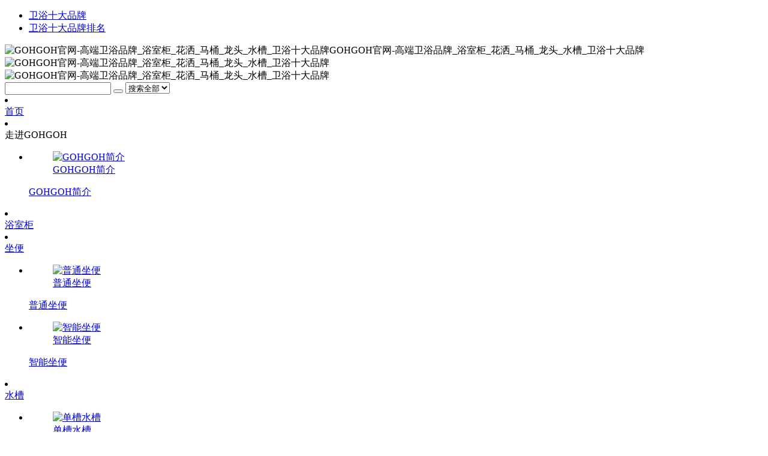

--- FILE ---
content_type: text/html; charset=UTF-8
request_url: http://www.gohgoh8.com/1947.html
body_size: 11215
content:
  <!DOCTYPE html PUBLIC "-//W3C//DTD XHTML 1.0 Strict//EN""http://www.w3.org/TR/xhtml1/DTD/xhtml1-strict.dtd">
<html xmlns="http://www.w3.org/1999/xhtml" lang="zh-CN" >
<head profile="http://gmpg.org/xfn/11">
<meta name="viewport" content="width=device-width, initial-scale=1" />	

<script>
var _hmt = _hmt || [];
(function() {
  var hm = document.createElement("script");
  hm.src = "https://hm.baidu.com/hm.js?0399ce28ea78f097a254a3312d5f9f85";
  var s = document.getElementsByTagName("script")[0]; 
  s.parentNode.insertBefore(hm, s);
})();
</script>

<meta http-equiv="Content-Type" content="text/html; charset=UTF-8" />
<meta name="keywords" content="GOHGOH卫浴，卫浴间设计" />
<meta name="description" content="　　家庭装修的设计中，由于卫浴间在家庭中的重要作用，因此，卫浴间的装修设计也是很重要的。卫浴间的装修最重要的就是舒适性以及安全性，但是卫浴间的设计也有着很多的问题需要多多注意。今天，GOHGOH卫浴小编就带" />
<title>  卫浴间设计的注意事项有哪些_GOHGOH官网-高端卫浴品牌_浴室柜_花洒_马桶_龙头_水槽_卫浴十大品牌</title>




<meta name='robots' content='max-image-preview:large' />
<link rel='dns-prefetch' href='//s.w.org' />
<link rel="alternate" type="application/rss+xml" title="GOHGOH官网-高端卫浴品牌_浴室柜_花洒_马桶_龙头_水槽_卫浴十大品牌 &raquo; 卫浴间设计的注意事项有哪些评论Feed" href="http://www.gohgoh8.com/1947.html/feed" />
<link rel='stylesheet' id='wp-block-library-css'  href='http://www.gohgoh8.com/wp-includes/css/dist/block-library/style.min.css' type='text/css' media='all' />
<style id='global-styles-inline-css' type='text/css'>
body{--wp--preset--color--black: #000000;--wp--preset--color--cyan-bluish-gray: #abb8c3;--wp--preset--color--white: #ffffff;--wp--preset--color--pale-pink: #f78da7;--wp--preset--color--vivid-red: #cf2e2e;--wp--preset--color--luminous-vivid-orange: #ff6900;--wp--preset--color--luminous-vivid-amber: #fcb900;--wp--preset--color--light-green-cyan: #7bdcb5;--wp--preset--color--vivid-green-cyan: #00d084;--wp--preset--color--pale-cyan-blue: #8ed1fc;--wp--preset--color--vivid-cyan-blue: #0693e3;--wp--preset--color--vivid-purple: #9b51e0;--wp--preset--gradient--vivid-cyan-blue-to-vivid-purple: linear-gradient(135deg,rgba(6,147,227,1) 0%,rgb(155,81,224) 100%);--wp--preset--gradient--light-green-cyan-to-vivid-green-cyan: linear-gradient(135deg,rgb(122,220,180) 0%,rgb(0,208,130) 100%);--wp--preset--gradient--luminous-vivid-amber-to-luminous-vivid-orange: linear-gradient(135deg,rgba(252,185,0,1) 0%,rgba(255,105,0,1) 100%);--wp--preset--gradient--luminous-vivid-orange-to-vivid-red: linear-gradient(135deg,rgba(255,105,0,1) 0%,rgb(207,46,46) 100%);--wp--preset--gradient--very-light-gray-to-cyan-bluish-gray: linear-gradient(135deg,rgb(238,238,238) 0%,rgb(169,184,195) 100%);--wp--preset--gradient--cool-to-warm-spectrum: linear-gradient(135deg,rgb(74,234,220) 0%,rgb(151,120,209) 20%,rgb(207,42,186) 40%,rgb(238,44,130) 60%,rgb(251,105,98) 80%,rgb(254,248,76) 100%);--wp--preset--gradient--blush-light-purple: linear-gradient(135deg,rgb(255,206,236) 0%,rgb(152,150,240) 100%);--wp--preset--gradient--blush-bordeaux: linear-gradient(135deg,rgb(254,205,165) 0%,rgb(254,45,45) 50%,rgb(107,0,62) 100%);--wp--preset--gradient--luminous-dusk: linear-gradient(135deg,rgb(255,203,112) 0%,rgb(199,81,192) 50%,rgb(65,88,208) 100%);--wp--preset--gradient--pale-ocean: linear-gradient(135deg,rgb(255,245,203) 0%,rgb(182,227,212) 50%,rgb(51,167,181) 100%);--wp--preset--gradient--electric-grass: linear-gradient(135deg,rgb(202,248,128) 0%,rgb(113,206,126) 100%);--wp--preset--gradient--midnight: linear-gradient(135deg,rgb(2,3,129) 0%,rgb(40,116,252) 100%);--wp--preset--duotone--dark-grayscale: url('#wp-duotone-dark-grayscale');--wp--preset--duotone--grayscale: url('#wp-duotone-grayscale');--wp--preset--duotone--purple-yellow: url('#wp-duotone-purple-yellow');--wp--preset--duotone--blue-red: url('#wp-duotone-blue-red');--wp--preset--duotone--midnight: url('#wp-duotone-midnight');--wp--preset--duotone--magenta-yellow: url('#wp-duotone-magenta-yellow');--wp--preset--duotone--purple-green: url('#wp-duotone-purple-green');--wp--preset--duotone--blue-orange: url('#wp-duotone-blue-orange');--wp--preset--font-size--small: 13px;--wp--preset--font-size--medium: 20px;--wp--preset--font-size--large: 36px;--wp--preset--font-size--x-large: 42px;}.has-black-color{color: var(--wp--preset--color--black) !important;}.has-cyan-bluish-gray-color{color: var(--wp--preset--color--cyan-bluish-gray) !important;}.has-white-color{color: var(--wp--preset--color--white) !important;}.has-pale-pink-color{color: var(--wp--preset--color--pale-pink) !important;}.has-vivid-red-color{color: var(--wp--preset--color--vivid-red) !important;}.has-luminous-vivid-orange-color{color: var(--wp--preset--color--luminous-vivid-orange) !important;}.has-luminous-vivid-amber-color{color: var(--wp--preset--color--luminous-vivid-amber) !important;}.has-light-green-cyan-color{color: var(--wp--preset--color--light-green-cyan) !important;}.has-vivid-green-cyan-color{color: var(--wp--preset--color--vivid-green-cyan) !important;}.has-pale-cyan-blue-color{color: var(--wp--preset--color--pale-cyan-blue) !important;}.has-vivid-cyan-blue-color{color: var(--wp--preset--color--vivid-cyan-blue) !important;}.has-vivid-purple-color{color: var(--wp--preset--color--vivid-purple) !important;}.has-black-background-color{background-color: var(--wp--preset--color--black) !important;}.has-cyan-bluish-gray-background-color{background-color: var(--wp--preset--color--cyan-bluish-gray) !important;}.has-white-background-color{background-color: var(--wp--preset--color--white) !important;}.has-pale-pink-background-color{background-color: var(--wp--preset--color--pale-pink) !important;}.has-vivid-red-background-color{background-color: var(--wp--preset--color--vivid-red) !important;}.has-luminous-vivid-orange-background-color{background-color: var(--wp--preset--color--luminous-vivid-orange) !important;}.has-luminous-vivid-amber-background-color{background-color: var(--wp--preset--color--luminous-vivid-amber) !important;}.has-light-green-cyan-background-color{background-color: var(--wp--preset--color--light-green-cyan) !important;}.has-vivid-green-cyan-background-color{background-color: var(--wp--preset--color--vivid-green-cyan) !important;}.has-pale-cyan-blue-background-color{background-color: var(--wp--preset--color--pale-cyan-blue) !important;}.has-vivid-cyan-blue-background-color{background-color: var(--wp--preset--color--vivid-cyan-blue) !important;}.has-vivid-purple-background-color{background-color: var(--wp--preset--color--vivid-purple) !important;}.has-black-border-color{border-color: var(--wp--preset--color--black) !important;}.has-cyan-bluish-gray-border-color{border-color: var(--wp--preset--color--cyan-bluish-gray) !important;}.has-white-border-color{border-color: var(--wp--preset--color--white) !important;}.has-pale-pink-border-color{border-color: var(--wp--preset--color--pale-pink) !important;}.has-vivid-red-border-color{border-color: var(--wp--preset--color--vivid-red) !important;}.has-luminous-vivid-orange-border-color{border-color: var(--wp--preset--color--luminous-vivid-orange) !important;}.has-luminous-vivid-amber-border-color{border-color: var(--wp--preset--color--luminous-vivid-amber) !important;}.has-light-green-cyan-border-color{border-color: var(--wp--preset--color--light-green-cyan) !important;}.has-vivid-green-cyan-border-color{border-color: var(--wp--preset--color--vivid-green-cyan) !important;}.has-pale-cyan-blue-border-color{border-color: var(--wp--preset--color--pale-cyan-blue) !important;}.has-vivid-cyan-blue-border-color{border-color: var(--wp--preset--color--vivid-cyan-blue) !important;}.has-vivid-purple-border-color{border-color: var(--wp--preset--color--vivid-purple) !important;}.has-vivid-cyan-blue-to-vivid-purple-gradient-background{background: var(--wp--preset--gradient--vivid-cyan-blue-to-vivid-purple) !important;}.has-light-green-cyan-to-vivid-green-cyan-gradient-background{background: var(--wp--preset--gradient--light-green-cyan-to-vivid-green-cyan) !important;}.has-luminous-vivid-amber-to-luminous-vivid-orange-gradient-background{background: var(--wp--preset--gradient--luminous-vivid-amber-to-luminous-vivid-orange) !important;}.has-luminous-vivid-orange-to-vivid-red-gradient-background{background: var(--wp--preset--gradient--luminous-vivid-orange-to-vivid-red) !important;}.has-very-light-gray-to-cyan-bluish-gray-gradient-background{background: var(--wp--preset--gradient--very-light-gray-to-cyan-bluish-gray) !important;}.has-cool-to-warm-spectrum-gradient-background{background: var(--wp--preset--gradient--cool-to-warm-spectrum) !important;}.has-blush-light-purple-gradient-background{background: var(--wp--preset--gradient--blush-light-purple) !important;}.has-blush-bordeaux-gradient-background{background: var(--wp--preset--gradient--blush-bordeaux) !important;}.has-luminous-dusk-gradient-background{background: var(--wp--preset--gradient--luminous-dusk) !important;}.has-pale-ocean-gradient-background{background: var(--wp--preset--gradient--pale-ocean) !important;}.has-electric-grass-gradient-background{background: var(--wp--preset--gradient--electric-grass) !important;}.has-midnight-gradient-background{background: var(--wp--preset--gradient--midnight) !important;}.has-small-font-size{font-size: var(--wp--preset--font-size--small) !important;}.has-medium-font-size{font-size: var(--wp--preset--font-size--medium) !important;}.has-large-font-size{font-size: var(--wp--preset--font-size--large) !important;}.has-x-large-font-size{font-size: var(--wp--preset--font-size--x-large) !important;}
</style>
<link rel='stylesheet' id='swiper-css'  href='http://www.gohgoh8.com/wp-content/themes/cloudpavilion-conpay/css/swiper.min.css' type='text/css' media='all' />
<link rel='stylesheet' id='stylesheet-css'  href='http://www.gohgoh8.com/wp-content/themes/cloudpavilion-conpay/style.css' type='text/css' media='all' />
<link rel='stylesheet' id='modles-css'  href='http://www.gohgoh8.com/wp-content/themes/cloudpavilion-conpay/css/modles.css' type='text/css' media='all' />
<script type='text/javascript' src='http://www.gohgoh8.com/wp-content/themes/cloudpavilion-conpay/js/jquery-2.1.1.min.js' id='jquery-js'></script>
<script type='text/javascript' src='http://www.gohgoh8.com/wp-content/themes/cloudpavilion-conpay/js/swiper3.min.js' id='swiper2-js'></script>
<link rel="https://api.w.org/" href="http://www.gohgoh8.com/wp-json/" /><link rel="alternate" type="application/json" href="http://www.gohgoh8.com/wp-json/wp/v2/posts/1947" /><link rel='shortlink' href='http://www.gohgoh8.com/?p=1947' />
<style id="extraordinaryvision_customize_css" type="text/css">@media screen and (min-width:500px) and (max-width:200000px){}@media screen and (min-width:1025px) and (max-width:200000px){}@media screen and (min-width:1px) and (max-width:1024px){} </style><link rel="icon" href="http://www.gohgoh8.com/wp-content/uploads/2020/01/4.png" sizes="32x32" />
<link rel="icon" href="http://www.gohgoh8.com/wp-content/uploads/2020/01/4.png" sizes="192x192" />
<link rel="apple-touch-icon" href="http://www.gohgoh8.com/wp-content/uploads/2020/01/4.png" />
<meta name="msapplication-TileImage" content="http://www.gohgoh8.com/wp-content/uploads/2020/01/4.png" />


<!--[if lt IE 9]>
    <link id="stylesheet-css" rel="stylesheet" href="http://www.gohgoh8.com/wp-content/themes/cloudpavilion-conpay/css/ie_hack.css" type="text/css" media="all">
    
    <script> 
   (function() {
     if (! 
     /*@cc_on!@*/
     0) return;
     var e = "abbr, article, aside, audio, canvas, datalist, details, dialog, eventsource, figure, footer, header, hgroup, mark, menu, meter, nav, output, progress, section, time, video".split(', ');
     var i= e.length;
     while (i--){
         document.createElement(e[i])
     } 
})() 
</script>
<![endif]-->




</head>


<body class="post-template-default single single-post postid-1947 single-format-standard" >
 
   <header class="header">
            
           <a  class="top_ad_images" style="background:top center url(http://www.gohgoh8.com/wp-content/uploads/2019/07/1-14.jpg);"></a>  
        
    <div class="header_top">
    
       <div class="top_in box_in  ">
               <ul id="top_left_nav">  
                        <li id="menu-item-1057"  class="menu-item menu-item-type-custom menu-item-object-custom noft"><a  href="http://www.gohgoh8.com/gohgohjianjie"class="imgclass"><div class="nave_spaen"><div>卫浴十大品牌</div></div></a><i class="fa"></i></li>
<li id="menu-item-1058"  class="menu-item menu-item-type-custom menu-item-object-custom noft"><a  href="http://www.gohgoh8.com/category/xinwen"class="imgclass"><div class="nave_spaen"><div>卫浴十大品牌排名</div></div></a><i class="fa"></i></li>
    
                </ul>  
                
                
              
       
       
                </div>
    
    </div>     
         
         
      <div class="header_in box_in  ">
      <div class="logo"><img class="pclogo" src="http://www.gohgoh8.com/wp-content/uploads/2020/03/1-13.jpg" alt="GOHGOH官网-高端卫浴品牌_浴室柜_花洒_马桶_龙头_水槽_卫浴十大品牌"/>GOHGOH官网-高端卫浴品牌_浴室柜_花洒_马桶_龙头_水槽_卫浴十大品牌<img class="movelogo" src="http://www.gohgoh8.com/wp-content/uploads/2020/01/3.png" alt="GOHGOH官网-高端卫浴品牌_浴室柜_花洒_马桶_龙头_水槽_卫浴十大品牌"/></div> <a class="logo_ad_images" > <img  src="http://www.gohgoh8.com/wp-content/uploads/2019/07/2-9.jpg" alt="GOHGOH官网-高端卫浴品牌_浴室柜_花洒_马桶_龙头_水槽_卫浴十大品牌" /></a>      
                     
        <div class="header_search">
        <form action="http://www.gohgoh8.com" id="searchform" method="get">
        
        <input type="text" id="s" name="s" value="" />
         <button id="searchsubmit"  ><i></i></button>
            <select name="post_type" id="post_type">
            <option value="0">搜索全部</option>
             <option value="product">搜索商品</option>
              <option value="post">搜索文章</option>
            
            
            </select>
           
        
         </form>
        
        
        </div>                                    
         <span class=" header_nav_move_btn"></span>         
       <div class="wp_clear"></div>
       </div>
      
      
       <div class="header_nav_p  ">
       
        <nav class="header_pic_nav">
<li id="menu-item-31"  class="menu-item menu-item-type-custom menu-item-object-custom menu-item-home noft"><a  href="http://www.gohgoh8.com"class="imgclass"><div class="nave_spaen"><div>首页</div></div></a><i class="fa"></i></li>
<li id="menu-item-32"  class="menu-item menu-item-type-custom menu-item-object-custom menu-item-has-children noft"><a class="imgclass"><div class="nave_spaen"><div>走进GOHGOH</div></div></a><i class="fa"></i>
<ul class="sub-menu">
	<li id="menu-item-115"  class="menu-item menu-item-type-custom menu-item-object-custom noft"><a  href="http://www.gohgoh8.com/gohgohjianjie"class="imgclass"><figure><img  src="http://www.gohgoh8.com/wp-content/uploads/2019/08/1.png"alt="GOHGOH简介"/><figcaption>GOHGOH简介</figcaption></figure><div class="nave_spaen"><div>GOHGOH简介</div></div></a><i class="fa"></i></li>
</ul>
</li>
<li id="menu-item-33"  class="menu-item menu-item-type-custom menu-item-object-custom noft"><a  href="http://www.gohgoh8.com/category/gongsichanpin/yushigui"class="imgclass"><div class="nave_spaen"><div>浴室柜</div></div></a><i class="fa"></i></li>
<li id="menu-item-34"  class="menu-item menu-item-type-custom menu-item-object-custom menu-item-has-children noft"><a  href="http://www.gohgoh8.com/category/gongsichanpin/zuobian"class="imgclass"><div class="nave_spaen"><div>坐便</div></div></a><i class="fa"></i>
<ul class="sub-menu">
	<li id="menu-item-1028"  class="menu-item menu-item-type-custom menu-item-object-custom noft"><a  href="http://www.gohgoh8.com/category/gongsichanpin/zuobian/putongzuobian"class="imgclass"><figure><img  src="http://www.gohgoh8.com/wp-content/uploads/2019/08/1-1.png"alt="普通坐便"/><figcaption>普通坐便</figcaption></figure><div class="nave_spaen"><div>普通坐便</div></div></a><i class="fa"></i></li>
	<li id="menu-item-1029"  class="menu-item menu-item-type-custom menu-item-object-custom noft"><a  href="http://www.gohgoh8.com/category/gongsichanpin/zuobian/zhinengzuobian"class="imgclass"><figure><img  src="http://www.gohgoh8.com/wp-content/uploads/2019/08/2-1.png"alt="智能坐便"/><figcaption>智能坐便</figcaption></figure><div class="nave_spaen"><div>智能坐便</div></div></a><i class="fa"></i></li>
</ul>
</li>
<li id="menu-item-35"  class="menu-item menu-item-type-custom menu-item-object-custom menu-item-has-children noft"><a  href="http://www.gohgoh8.com/category/shuicao/"class="imgclass"><div class="nave_spaen"><div>水槽</div></div></a><i class="fa"></i>
<ul class="sub-menu">
	<li id="menu-item-1039"  class="menu-item menu-item-type-custom menu-item-object-custom noft"><a  href="http://www.gohgoh8.com/category/gongsichanpin/shuicao/dancaoshuicao"class="imgclass"><figure><img  src="http://www.gohgoh8.com/wp-content/uploads/2019/08/5.png"alt="单槽水槽"/><figcaption>单槽水槽</figcaption></figure><div class="nave_spaen"><div>单槽水槽</div></div></a><i class="fa"></i></li>
	<li id="menu-item-1040"  class="menu-item menu-item-type-custom menu-item-object-custom noft"><a  href="http://www.gohgoh8.com/category/gongsichanpin/shuicao/shuangcaoshuicao"class="imgclass"><figure><img  src="http://www.gohgoh8.com/wp-content/uploads/2019/08/6.png"alt="双槽水槽"/><figcaption>双槽水槽</figcaption></figure><div class="nave_spaen"><div>双槽水槽</div></div></a><i class="fa"></i></li>
</ul>
</li>
<li id="menu-item-123"  class="menu-item menu-item-type-custom menu-item-object-custom noft"><a  href="http://www.gohgoh8.com/category/gongsichanpin/huasa"class="imgclass"><div class="nave_spaen"><div>花洒</div></div></a><i class="fa"></i></li>
<li id="menu-item-114"  class="menu-item menu-item-type-custom menu-item-object-custom noft"><a  href="http://www.gohgoh8.com/category/longtou/"class="imgclass"><div class="nave_spaen"><div>龙头</div></div></a><i class="fa"></i></li>
<li id="menu-item-36"  class="menu-item menu-item-type-custom menu-item-object-custom menu-item-has-children noft"><a  href="http://www.gohgoh8.com/category/xinwen/"class="imgclass"><div class="nave_spaen"><div>新闻中心</div></div></a><i class="fa"></i>
<ul class="sub-menu">
	<li id="menu-item-125"  class="menu-item menu-item-type-custom menu-item-object-custom noft"><a  href="http://www.gohgoh8.com/category/xinwen/qiyedongtai/"class="imgclass"><figure><img  src="http://www.gohgoh8.com/wp-content/uploads/2019/08/3.png"alt="企业动态"/><figcaption>企业动态</figcaption></figure><div class="nave_spaen"><div>企业动态</div></div></a><i class="fa"></i></li>
	<li id="menu-item-126"  class="menu-item menu-item-type-custom menu-item-object-custom noft"><a  href="http://www.gohgoh8.com/category/xinwen/hangyexinwen/"class="imgclass"><figure><img  src="http://www.gohgoh8.com/wp-content/uploads/2019/08/2.png"alt="行业新闻"/><figcaption>行业新闻</figcaption></figure><div class="nave_spaen"><div>行业新闻</div></div></a><i class="fa"></i></li>
	<li id="menu-item-127"  class="menu-item menu-item-type-custom menu-item-object-custom noft"><a  href="http://www.gohgoh8.com/category/xinwen/weiyuzhishi/"class="imgclass"><figure><img  src="http://www.gohgoh8.com/wp-content/uploads/2019/08/4.png"alt="卫浴知识"/><figcaption>卫浴知识</figcaption></figure><div class="nave_spaen"><div>卫浴知识</div></div></a><i class="fa"></i></li>
</ul>
</li>
<li id="menu-item-37"  class="menu-item menu-item-type-custom menu-item-object-custom noft"><a  href="http://www.gohgoh8.com/lianxiwomen/"class="imgclass"><div class="nave_spaen"><div>联系我们</div></div></a><i class="fa"></i></li>
<div class="header_height"></div>
</nav>
          
          
            
       
       </div>
      
      
      <div id="waper_drog_nav"> 
            <div class="waper_drog_nav_in box_in">
             <div class='gobanks'><i class=""></i></div>
               <ul id="waper_drog_nav_ul">
                        
                        <div class="menu"><ul>
<li id="menu-item-1044"  class=" noft"><a class="imgclass"><div class="nave_spaen"><div>公司简介_GOUGOU卫浴</div></div></a><i class="fa"></i></li>
<li id="menu-item-170"  class=" noft"><a class="imgclass"><div class="nave_spaen"><div>品牌优势_GOHGOH卫浴</div></div></a><i class="fa"></i></li>
<li id="menu-item-168"  class=" noft"><a class="imgclass"><div class="nave_spaen"><div>品牌定位_GOHGOH卫浴</div></div></a><i class="fa"></i></li>
<li id="menu-item-162"  class=" noft"><a class="imgclass"><div class="nave_spaen"><div>品牌授权_GOHGOH卫浴</div></div></a><i class="fa"></i></li>
<li id="menu-item-164"  class=" noft"><a class="imgclass"><div class="nave_spaen"><div>品牌特色_GOHGOH卫浴</div></div></a><i class="fa"></i></li>
<li id="menu-item-166"  class=" noft"><a class="imgclass"><div class="nave_spaen"><div>品牌种类_GOHGOH卫浴</div></div></a><i class="fa"></i></li>
<li id="menu-item-116"  class=" noft"><a class="imgclass"><div class="nave_spaen"><div>联系我们</div></div></a><i class="fa"></i></li>
</ul></div>
                         <li class="gapodu"></li>
                          
                </ul>  
               
                  <div class='gobank'><i class=""></i></div>
                   <div class="wp_clear"></div>          
             </div>           
      </div>
      
   
    <div class="header_background"></div>
   </header>
   

<div id="page_muen_nav" >
<div class="page_muen_nav_in">

 <a itemprop="breadcrumb" href="http://www.gohgoh8.com">首页</a> / <a itemprop="breadcrumb" href="http://www.gohgoh8.com/category/xinwen">新闻中心</a> / <a itemprop="breadcrumb" href="http://www.gohgoh8.com/category/xinwen/weiyuzhishi">卫浴知识</a> / <span class="current">卫浴间设计的注意事项有哪些</span></div>  
</div>

<div id="blank">
<a class="blank blank_url" href="http://www.gohgoh8.com" ><i></i>返回</a>

</div>
 
<div class="content_page">
<aside class="left_mian" id="per27"> <div class="nav modle_box  0" >    

<div class="modle_box_title">
<div  class="mantitle">新闻中心</div>


</div>
<ul class="index_nav_ul">
<li id="menu-item-129"  class="menu-item menu-item-type-custom menu-item-object-custom noft"><a  href="http://www.gohgoh8.com/category/xinwen/qiyedongtai/"class="imgclass"><figure><img  src="http://www.gohgoh8.com/wp-content/uploads/2019/08/3.png"alt="企业动态"/><figcaption>企业动态</figcaption></figure><div class="nave_spaen"><div>企业动态</div></div></a><i class="fa"></i></li>
<li id="menu-item-130"  class="menu-item menu-item-type-custom menu-item-object-custom noft"><a  href="http://www.gohgoh8.com/category/xinwen/hangyexinwen/"class="imgclass"><figure><img  src="http://www.gohgoh8.com/wp-content/uploads/2019/08/2.png"alt="行业新闻"/><figcaption>行业新闻</figcaption></figure><div class="nave_spaen"><div>行业新闻</div></div></a><i class="fa"></i></li>
<li id="menu-item-131"  class="menu-item menu-item-type-custom menu-item-object-custom noft"><a  href="http://www.gohgoh8.com/category/xinwen/weiyuzhishi/"class="imgclass"><figure><img  src="http://www.gohgoh8.com/wp-content/uploads/2019/08/4.png"alt="卫浴知识"/><figcaption>卫浴知识</figcaption></figure><div class="nave_spaen"><div>卫浴知识</div></div></a><i class="fa"></i></li>
</ul>

</div>

        

<section id="case_h_loops" class="0 0 modle_box"style="background:#fff ;">  
 
 <div class="box_in magin_in">


<div class="modle_box_title">
<div  class="mantitle"></div><p></p>

<a class="more_link" href=""></a>
</div>

         
               <ul class="case_h_loop " >
 
                              
                              <li>
                          <article>   
                    <div class=" case_pic"> 
						<a href="http://www.gohgoh8.com/1819.html"target="_blank"   >
						 <figure>
						<img width="300" height="300" src="http://www.gohgoh8.com/wp-content/uploads/2020/03/1-23-300x300.jpg" class="attachment-medium size-medium wp-post-image" alt="GOHGOH 防臭防溅静音 易洁釉马桶 8876" loading="lazy" title="GOHGOH 防臭防溅静音 易洁釉马桶 8876" srcset="http://www.gohgoh8.com/wp-content/uploads/2020/03/1-23-300x300.jpg 300w, http://www.gohgoh8.com/wp-content/uploads/2020/03/1-23-150x150.jpg 150w, http://www.gohgoh8.com/wp-content/uploads/2020/03/1-23-768x768.jpg 768w, http://www.gohgoh8.com/wp-content/uploads/2020/03/1-23.jpg 800w" sizes="(max-width: 300px) 100vw, 300px" />                       
                                                  <figcaption>GOHGOH 防臭防溅静音 易洁釉马桶 8876</figcaption>
                         </figure>
                        </a>
														
                            </div>
                                                 <div class="case_text post_text">
                       <div  class="posts_title">                        <a href="http://www.gohgoh8.com/1819.html"target="_blank">GOHGOH 防臭防溅静音 易洁釉马桶 8876</a>
                         </div>                                                                <p>GOHGOH 防臭防溅超静音 ECT易洁釉马桶 </p>                       
                  </div>
                </article>    
                </li>
          
                              <li>
                          <article>   
                    <div class=" case_pic"> 
						<a href="http://www.gohgoh8.com/1800.html"target="_blank"   >
						 <figure>
						<img width="300" height="300" src="http://www.gohgoh8.com/wp-content/uploads/2020/03/1-20-300x300.jpg" class="attachment-medium size-medium wp-post-image" alt="GOHGOH 防臭防溅静音 易洁釉马桶 2919" loading="lazy" title="GOHGOH 防臭防溅静音 易洁釉马桶 2919" srcset="http://www.gohgoh8.com/wp-content/uploads/2020/03/1-20-300x300.jpg 300w, http://www.gohgoh8.com/wp-content/uploads/2020/03/1-20-150x150.jpg 150w, http://www.gohgoh8.com/wp-content/uploads/2020/03/1-20-768x768.jpg 768w, http://www.gohgoh8.com/wp-content/uploads/2020/03/1-20.jpg 800w" sizes="(max-width: 300px) 100vw, 300px" />                       
                                                  <figcaption>GOHGOH 防臭防溅静音 易洁釉马桶 2919</figcaption>
                         </figure>
                        </a>
														
                            </div>
                                                 <div class="case_text post_text">
                       <div  class="posts_title">                        <a href="http://www.gohgoh8.com/1800.html"target="_blank">GOHGOH 防臭防溅静音 易洁釉马桶 2919</a>
                         </div>                                                                <p>GOHGOH 防臭防溅超静音 ECT易洁釉马桶 </p>                       
                  </div>
                </article>    
                </li>
          
                              <li>
                          <article>   
                    <div class=" case_pic"> 
						<a href="http://www.gohgoh8.com/1781.html"target="_blank"   >
						 <figure>
						<img width="300" height="300" src="http://www.gohgoh8.com/wp-content/uploads/2020/03/1-18-300x300.jpg" class="attachment-medium size-medium wp-post-image" alt="GOHGOH 防臭防溅静音 易洁釉马桶 2902" loading="lazy" title="GOHGOH 防臭防溅静音 易洁釉马桶 2902" srcset="http://www.gohgoh8.com/wp-content/uploads/2020/03/1-18-300x300.jpg 300w, http://www.gohgoh8.com/wp-content/uploads/2020/03/1-18-150x150.jpg 150w, http://www.gohgoh8.com/wp-content/uploads/2020/03/1-18-768x768.jpg 768w, http://www.gohgoh8.com/wp-content/uploads/2020/03/1-18.jpg 800w" sizes="(max-width: 300px) 100vw, 300px" />                       
                                                  <figcaption>GOHGOH 防臭防溅静音 易洁釉马桶 2902</figcaption>
                         </figure>
                        </a>
														
                            </div>
                                                 <div class="case_text post_text">
                       <div  class="posts_title">                        <a href="http://www.gohgoh8.com/1781.html"target="_blank">GOHGOH 防臭防溅静音 易洁釉马桶 2902</a>
                         </div>                                                                <p>GOHGOH 防臭防溅超静音 ECT易洁釉马桶</p>                       
                  </div>
                </article>    
                </li>
          
                              <li>
                          <article>   
                    <div class=" case_pic"> 
						<a href="http://www.gohgoh8.com/1762.html"target="_blank"   >
						 <figure>
						<img width="300" height="300" src="http://www.gohgoh8.com/wp-content/uploads/2020/03/1-16-300x300.jpg" class="attachment-medium size-medium wp-post-image" alt="GOHGOH 防臭防溅静音 易洁釉马桶 2801" loading="lazy" title="GOHGOH 防臭防溅静音 易洁釉马桶 2801" srcset="http://www.gohgoh8.com/wp-content/uploads/2020/03/1-16-300x300.jpg 300w, http://www.gohgoh8.com/wp-content/uploads/2020/03/1-16-150x150.jpg 150w, http://www.gohgoh8.com/wp-content/uploads/2020/03/1-16-768x768.jpg 768w, http://www.gohgoh8.com/wp-content/uploads/2020/03/1-16.jpg 800w" sizes="(max-width: 300px) 100vw, 300px" />                       
                                                  <figcaption>GOHGOH 防臭防溅静音 易洁釉马桶 2801</figcaption>
                         </figure>
                        </a>
														
                            </div>
                                                 <div class="case_text post_text">
                       <div  class="posts_title">                        <a href="http://www.gohgoh8.com/1762.html"target="_blank">GOHGOH 防臭防溅静音 易洁釉马桶 2801</a>
                         </div>                                                                <p>GOHGOH 防臭防溅超静音 ECT易洁釉马桶</p>                       
                  </div>
                </article>    
                </li>
                      
                      
                      
                      
                      <div class="wp_clear"> </div>
                     
                    </ul>
                  
                   
            </div>    
         
</section>

 
        </aside>


<div class="right_mian ">


  




  <div class="enter"> 
  <article>
  <header>
  <div class="title_page"><h1>卫浴间设计的注意事项有哪些</h1><div class="des_page">


                     <p class="infot"><time>发布时间:2020/12/09</time>
            <em>浏览次数:2853  </em>
            <em> 分类:<a href="http://www.gohgoh8.com/category/xinwen/weiyuzhishi">卫浴知识</a> 分类:<a href="http://www.gohgoh8.com/category/xinwen">新闻中心</a> </em>
            </p>
          
          
        
</div></div>
</header>
<div class="single_contents">
<section class="single_content_box">
  <p><span style="font-size: 12pt;">　　家庭装修的设计中，由于<a href="http://www.gohgoh8.com/">卫浴间</a>在家庭中的重要作用，因此，卫浴间的装修设计也是很重要的。卫浴间的装修最重要的就是舒适性以及安全性，但是卫浴间的设计也有着很多的问题需要多多注意。今天，<span style="color: #0000ff;">GOHGOH卫浴</span>小编就带领大家一起来了解一下：<strong>卫浴间设计</strong>的注意事项有哪些吧。</span></p>
<p style="text-align: center;"><span style="font-size: 12pt;"><img class="size-full wp-image-1949 aligncenter" src="http://www.gohgoh8.com/wp-content/uploads/2020/04/11-5.jpg" alt="GOHGOH卫浴，卫浴间设计" width="800" height="496" srcset="http://www.gohgoh8.com/wp-content/uploads/2020/04/11-5.jpg 800w, http://www.gohgoh8.com/wp-content/uploads/2020/04/11-5-300x186.jpg 300w, http://www.gohgoh8.com/wp-content/uploads/2020/04/11-5-768x476.jpg 768w" sizes="(max-width: 800px) 100vw, 800px" /></span></p>
<p><span style="font-size: 12pt;">　　<strong>卫浴间设计应注意哪些：</strong></span></p>
<p><span style="font-size: 12pt;">　　1、根据自己的家庭卫浴间的大小来设计卫浴间需要摆设的物品，例如：淋浴房、坐便的大小，面盆的形式以及洗衣机等物件的体积等等，设计的时候也需要合理的规划好这些物件的固定位置，确定剩余的空间。</span></p>
<p><span style="font-size: 12pt;">　　2、除了以上物件的排放需要注意设计分布以外，建议业主要根据自己生活中的熊习惯与卫浴间的面积、形状等将，热水器、拖把池、洗衣池、墙面五金以及小置物件等预留出合理的空间。</span></p>
<p><span style="font-size: 12pt;">　　<strong>卫浴间设计有哪些常见的错误</strong></span></p>
<p><span style="font-size: 12pt;">　　1、空间分割不合理;做干湿分离的卫浴间最好用也最方便清洁打理，在实际的装修中，有一些明明可以进行合理分割的卫浴间却为了追求空间感而放弃合理分割，或者业主想当然的进行了划分，忽略了分割的合理性的问题。</span></p>
<p><span style="font-size: 12pt;">　　2、破坏空气畅通性;很多明厨明卫的设计如果合理不仅能够提高业主们使用的舒适度，还能够让使用者心情舒缓，对使用者的身体健康有很大的好处，但是也有很多的家庭的卫浴间空间设计的不合理，造成了空气流通不畅，破坏了空气原有的流通性，会给人一种压抑感，久而久之会对住户的健康有所影响。</span></p>
<p><span style="font-size: 12pt;">　　3、水电位置过近;有很多的家庭在装修的时候都会进行水电改造，虽然改造的水电分布合理，施工的质量很高，但却忽视了水电出口应该要保持一定的距离，如果水电出口距离太近就会因为水流与电路面板或者电器设备距离太近，很容易在使用时水电接触，给人留下了安全隐患。</span></p>
<p><span style="font-size: 12pt;">　　以上就是<span style="color: #0000ff;">GOHGOH 卫浴</span>小编为大家介绍的设计卫浴间的注意事项，希望更多的人能了解到这些注意事项以及常见的错误，在装修时多多注意避免这些事项的发生，给自己和家人以个安全的、舒适的卫浴体验。如果您想要了解更多的卫浴知识问题，可以继续关注我们的后续文章。</span></p>

  
  <div class="single_tag">标签:<a target="_blank" id="tagss" href="http://www.gohgoh8.com/tag/gohgoh%e5%8d%ab%e6%b5%b4">GOHGOH卫浴</a></div>
    </section>
  <section>
<div class="next_post">
 <p>上一篇: <a href="http://www.gohgoh8.com/2517.html" rel="prev">卫浴间马桶如何保养-GOHGOH卫浴品牌</a> </p>  
 <p>下一篇: <a href="http://www.gohgoh8.com/1959.html" rel="next">水龙头怎么选购？</a></p> 
</div>
</section>
</div>
 
   </article>

<div id="vedio_like">
<section>
<div class="relevat_div">
<b class="relevat_title">相关推荐</b>

<ul class="text_relvat">
    	                 <li>
                     <a title="淋浴房是封起来好还是开放式好" target="_blank" href="http://www.gohgoh8.com/2504.html">淋浴房是封起来好还是开放式好</a>
                 
               </li>
           
	    	                 <li>
                     <a title="这些问题决定卫浴间装修的质量" target="_blank" href="http://www.gohgoh8.com/2047.html">这些问题决定卫浴间装修的质量</a>
                 
               </li>
           
	    	                 <li>
                     <a title="怎么选购卫浴间浴室柜的龙头" target="_blank" href="http://www.gohgoh8.com/2146.html">怎么选购卫浴间浴室柜的龙头</a>
                 
               </li>
           
	    	                 <li>
                     <a title="卫浴花洒用什么材质的更好些" target="_blank" href="http://www.gohgoh8.com/2105.html">卫浴花洒用什么材质的更好些</a>
                 
               </li>
           
	    	                 <li>
                     <a title="智能卫浴将成为未来卫浴市场的主流" target="_blank" href="http://www.gohgoh8.com/2123.html">智能卫浴将成为未来卫浴市场的主流</a>
                 
               </li>
           
	    	                 <li>
                     <a title="有什么高端卫浴品牌推荐" target="_blank" href="http://www.gohgoh8.com/2709.html">有什么高端卫浴品牌推荐</a>
                 
               </li>
           
	    	                 <li>
                     <a title="如何选购陶瓷卫浴" target="_blank" href="http://www.gohgoh8.com/2019.html">如何选购陶瓷卫浴</a>
                 
               </li>
           
	    	                 <li>
                     <a title="卫浴的五金该怎么选择？" target="_blank" href="http://www.gohgoh8.com/2232.html">卫浴的五金该怎么选择？</a>
                 
               </li>
           
	</ul>
</div>
</section>
</div>








 
  
 </div>

 




 <div id="respond">
<section>
 	
	<div class="ajax_comment_from" id="comments">
    <div class="ajax_title"><p> </p> 
      
        
        </div>
    <a style="display:none" id="url_ajax" href="http://www.gohgoh8.com/1947.html"></a>
    <div id="commentform_out">
    
    <form action="" method="post" id="commentform" >
      <div class="caser_reply">点击取消回复</div>
      
    
        <div class="ajax_commont">
                <div class="smiley_kuang">
                <span> <a class="smiley_close_btn"></a></span>
                <div class="smiley_kuang_in"><script type="text/javascript">
/* <![CDATA[ */
    function grin(tag) {
      var myField;
      tag = ' ' + tag + ' ';
        if (document.getElementById('comment_ajax') && document.getElementById('comment_ajax').type == 'textarea') {
        myField = document.getElementById('comment_ajax');
      } else {
        return false;
      }
      if (document.selection) {
        myField.focus();
        sel = document.selection.createRange();
        sel.text = tag;
        myField.focus();
      }
      else if (myField.selectionStart || myField.selectionStart == '0') {
        var startPos = myField.selectionStart;
        var endPos = myField.selectionEnd;
        var cursorPos = startPos;
        myField.value = myField.value.substring(0, startPos)
                + tag
                + myField.value.substring(endPos, myField.value.length);
        cursorPos += tag.length;
        myField.focus();
        myField.selectionStart = cursorPos;
        myField.selectionEnd = cursorPos;
      }      else {
        myField.value += tag;
        myField.focus();
      }
    }
/* ]]> */
</script>
<a href="javascript:grin(':?:')"      ><img src="http://www.gohgoh8.com/wp-content/themes/cloudpavilion-conpay/smilies/icon_question.gif"  alt="" /></a>
<a href="javascript:grin(':razz:')"   ><img src="http://www.gohgoh8.com/wp-content/themes/cloudpavilion-conpay/smilies/icon_razz.gif"      alt="" /></a>
<a href="javascript:grin(':sad:')"    ><img src="http://www.gohgoh8.com/wp-content/themes/cloudpavilion-conpay/smilies/icon_sad.gif"       alt="" /></a>
<a href="javascript:grin(':evil:')"   ><img src="http://www.gohgoh8.com/wp-content/themes/cloudpavilion-conpay/smilies/icon_evil.gif"      alt="" /></a>
<a href="javascript:grin(':!:')"      ><img src="http://www.gohgoh8.com/wp-content/themes/cloudpavilion-conpay/smilies/icon_exclaim.gif"   alt="" /></a>
<a href="javascript:grin(':smile:')"  ><img src="http://www.gohgoh8.com/wp-content/themes/cloudpavilion-conpay/smilies/icon_smile.gif"     alt="" /></a>
<a href="javascript:grin(':oops:')"   ><img src="http://www.gohgoh8.com/wp-content/themes/cloudpavilion-conpay/smilies/icon_redface.gif"   alt="" /></a>
<a href="javascript:grin(':grin:')"   ><img src="http://www.gohgoh8.com/wp-content/themes/cloudpavilion-conpay/smilies/icon_biggrin.gif"   alt="" /></a>
<a href="javascript:grin(':eek:')"    ><img src="http://www.gohgoh8.com/wp-content/themes/cloudpavilion-conpay/smilies/icon_surprised.gif" alt="" /></a>
<a href="javascript:grin(':shock:')"  ><img src="http://www.gohgoh8.com/wp-content/themes/cloudpavilion-conpay/smilies/icon_eek.gif"       alt="" /></a>
<a href="javascript:grin(':???:')"    ><img src="http://www.gohgoh8.com/wp-content/themes/cloudpavilion-conpay/smilies/icon_confused.gif"  alt="" /></a>
<a href="javascript:grin(':cool:')"   ><img src="http://www.gohgoh8.com/wp-content/themes/cloudpavilion-conpay/smilies/icon_cool.gif"      alt="" /></a>
<a href="javascript:grin(':lol:')"    ><img src="http://www.gohgoh8.com/wp-content/themes/cloudpavilion-conpay/smilies/icon_lol.gif"       alt="" /></a>
<a href="javascript:grin(':mad:')"    ><img src="http://www.gohgoh8.com/wp-content/themes/cloudpavilion-conpay/smilies/icon_mad.gif"       alt="" /></a>
<a href="javascript:grin(':twisted:')"><img src="http://www.gohgoh8.com/wp-content/themes/cloudpavilion-conpay/smilies/icon_twisted.gif"   alt="" /></a>

<br /></div>
                </div>
           <div class="tutle">
           <a class="avatar_comment"> <img alt='' src='http://1.gravatar.com/avatar/?s=60&#038;d=mm&#038;r=g' srcset='http://2.gravatar.com/avatar/?s=120&#038;d=mm&#038;r=g 2x' class='avatar avatar-60 photo avatar-default' height='60' width='60' loading='lazy'/></a>
         
           </div>
           <div id="ajax_commont_tex">
           
             <div class="ajax_no_login  bbs_no">请登录后评论</div>          
           
           <textarea name="comment"  id="comment_ajax" cols="58" rows="4" tabindex="4"></textarea>
          
             <div class="bottom_ajax">
              <a class="smiley_btn" title="添加表情"></a>
            
              <input name="submit" type="submit" id="submit_bbs" tabindex="5" value="发布评论" />
                
              <div class="ajax_loading"></div>
              </div> 	
           </div>
       
		</div>

		<input type='hidden' name='comment_post_ID' value='1947' id='comment_post_ID' />
<input type='hidden' name='comment_parent' id='comment_parent' value='0' />
		<a rel="nofollow" id="cancel-comment-reply-link" href="/1947.html#respond" style="display:none;">点击这里取消回复。</a>		
		
		

	</form>
  
</div>
	
 <ol class="commentlist"></ol>  
 <div id="previous_ajax"><div class="previous_ajax"></div></div>
   
</div>
 </section>
</div>
 


</div>
<div style="clear:both;"></div>
</div>
<div class="footer">

<div class="footer_in">
   
    
   
	    <ul class="footer_service"><li id="menu-item-101"  class="menu-item menu-item-type-custom menu-item-object-custom noft"><a  href="http://www.gohgoh8.com/pinpaishouquan/"class="imgclass"><figure><img  src="http://www.gohgoh8.com/wp-content/uploads/2019/07/11-2.jpg"alt="品牌授权"/><figcaption>品牌授权</figcaption></figure><div class="nave_spaen"><div>品牌授权</div></div></a><i class="fa"></i></li>
<li id="menu-item-102"  class="menu-item menu-item-type-custom menu-item-object-custom noft"><a  href="http://www.gohgoh8.com/pinpaitese/"class="imgclass"><figure><img  src="http://www.gohgoh8.com/wp-content/uploads/2019/07/22-1.jpg"alt="品牌特色"/><figcaption>品牌特色</figcaption></figure><div class="nave_spaen"><div>品牌特色</div></div></a><i class="fa"></i></li>
<li id="menu-item-103"  class="menu-item menu-item-type-custom menu-item-object-custom noft"><a  href="http://www.gohgoh8.com/pinpaizhonglei/"class="imgclass"><figure><img  src="http://www.gohgoh8.com/wp-content/uploads/2019/07/33.jpg"alt="品牌种类"/><figcaption>品牌种类</figcaption></figure><div class="nave_spaen"><div>品牌种类</div></div></a><i class="fa"></i></li>
<li id="menu-item-104"  class="menu-item menu-item-type-custom menu-item-object-custom noft"><a  href="http://www.gohgoh8.com/pinpaidingwei/"class="imgclass"><figure><img  src="http://www.gohgoh8.com/wp-content/uploads/2019/07/44.jpg"alt="品牌定位"/><figcaption>品牌定位</figcaption></figure><div class="nave_spaen"><div>品牌定位</div></div></a><i class="fa"></i></li>
<li id="menu-item-160"  class="menu-item menu-item-type-custom menu-item-object-custom noft"><a  href="http://www.gohgoh8.com/pinpaiyoushi/"class="imgclass"><figure><img  src="http://www.gohgoh8.com/wp-content/uploads/2019/07/55.jpg"alt="品牌优势"/><figcaption>品牌优势</figcaption></figure><div class="nave_spaen"><div>品牌优势</div></div></a><i class="fa"></i></li>
</ul>    </ul>


<div class="footer_contact">
<p class="tell">客服热线：0757-82521177</p>
<p>周一至周六 8:00-17:00</p>
<p></p>
<p>地址：广东省佛山市禅城区南庄镇陶博大道25号</p>
<a href=""></a>
</div>
</div>
</div>


<div class="footer_bottom">
<div class="footer_in">

    
      <ul class="footer_menu"><li id="menu-item-23"  class="menu-item menu-item-type-custom menu-item-object-custom menu-item-home noft"><a  href="http://www.gohgoh8.com"class="imgclass"><div class="nave_spaen"><div>走进gohgoh</div></div></a><i class="fa"></i></li>
<li id="menu-item-24"  class="menu-item menu-item-type-custom menu-item-object-custom noft"><a  href="http://www.gohgoh8.com/category/yushigui/"class="imgclass"><div class="nave_spaen"><div>浴室柜</div></div></a><i class="fa"></i></li>
<li id="menu-item-25"  class="menu-item menu-item-type-custom menu-item-object-custom noft"><a  href="http://www.gohgoh8.com/category/zuobian/"class="imgclass"><div class="nave_spaen"><div>坐便</div></div></a><i class="fa"></i></li>
<li id="menu-item-26"  class="menu-item menu-item-type-custom menu-item-object-custom noft"><a  href="http://www.gohgoh8.com/category/shuicao/"class="imgclass"><div class="nave_spaen"><div>水槽</div></div></a><i class="fa"></i></li>
<li id="menu-item-172"  class="menu-item menu-item-type-custom menu-item-object-custom noft"><a  href="http://www.gohgoh8.com/category/huasa/"class="imgclass"><div class="nave_spaen"><div>花洒</div></div></a><i class="fa"></i></li>
<li id="menu-item-173"  class="menu-item menu-item-type-custom menu-item-object-custom noft"><a  href="http://www.gohgoh8.com/category/longtou/"class="imgclass"><div class="nave_spaen"><div>龙头</div></div></a><i class="fa"></i></li>
<li id="menu-item-174"  class="menu-item menu-item-type-custom menu-item-object-custom noft"><a  href="http://www.gohgoh8.com/lianxiwomen/"class="imgclass"><div class="nave_spaen"><div>联系我们</div></div></a><i class="fa"></i></li>
</ul>   
    
    <p class="bq">版权所有：2019©广东柏丽壹号科技有限公司 
    
      | <a target="_blank" rel="nofollow" href="http://www.miitbeian.gov.cn/">备案号：粤ICP备17139743号</a>      
                   <ul class="footer_menu"><li id="menu-item-149"  class="menu-item menu-item-type-custom menu-item-object-custom noft"><a class="imgclass"><figure><img  src="http://www.gohgoh8.com/wp-content/uploads/2019/07/11.png"alt="网站交易保障认证"/><figcaption>网站交易保障认证</figcaption></figure><div class="nave_spaen"><div>网站交易保障认证</div></div></a><i class="fa"></i></li>
<li id="menu-item-150"  class="menu-item menu-item-type-custom menu-item-object-custom noft"><a class="imgclass"><figure><img  src="http://www.gohgoh8.com/wp-content/uploads/2019/07/12.png"alt="可信网站信用评价"/><figcaption>可信网站信用评价</figcaption></figure><div class="nave_spaen"><div>可信网站信用评价</div></div></a><i class="fa"></i></li>
<li id="menu-item-151"  class="menu-item menu-item-type-custom menu-item-object-custom noft"><a class="imgclass"><figure><img  src="http://www.gohgoh8.com/wp-content/uploads/2019/07/13.png"alt="诚信网站示范企业"/><figcaption>诚信网站示范企业</figcaption></figure><div class="nave_spaen"><div>诚信网站示范企业</div></div></a><i class="fa"></i></li>
<li id="menu-item-152"  class="menu-item menu-item-type-custom menu-item-object-custom noft"><a class="imgclass"><figure><img  src="http://www.gohgoh8.com/wp-content/uploads/2019/07/14.png"alt="trust"/><figcaption>trust</figcaption></figure><div class="nave_spaen"><div>trust</div></div></a><i class="fa"></i></li>
</ul>    
</div>

 
      <ul class="yq_link"><li id="menu-item-2601"  class="menu-item menu-item-type-custom menu-item-object-custom noft"><a  href="http://www.tiandigua.net"class="imgclass"><div class="nave_spaen"><div>甜地瓜团购小程序</div></div></a><i class="fa"></i></li>
<li id="menu-item-111"  class="menu-item menu-item-type-custom menu-item-object-custom noft"><a  href="http://officeleo.com/"class="imgclass"><div class="nave_spaen"><div>办公豹办公用品</div></div></a><i class="fa"></i></li>
<li id="menu-item-112"  class="menu-item menu-item-type-custom menu-item-object-custom noft"><a  href="http://www.danyuan.net"class="imgclass"><div class="nave_spaen"><div>品牌设计</div></div></a><i class="fa"></i></li>
<li id="menu-item-113"  class="menu-item menu-item-type-custom menu-item-object-custom noft"><a  href="http://www.vagoh.com"class="imgclass"><div class="nave_spaen"><div>橱柜十大品牌</div></div></a><i class="fa"></i></li>
<li id="menu-item-2131"  class="menu-item menu-item-type-custom menu-item-object-custom noft"><a  href="https://www.lndy.net/"class="imgclass"><div class="nave_spaen"><div>辽阳装修公司</div></div></a><i class="fa"></i></li>
<li id="menu-item-2133"  class="menu-item menu-item-type-custom menu-item-object-custom noft"><a  href="http://chuanglian.jiameng.com"class="imgclass"><div class="nave_spaen"><div>窗帘店加盟</div></div></a><i class="fa"></i></li>
<li id="menu-item-2659"  class="menu-item menu-item-type-custom menu-item-object-custom noft"><a  href="http://www.blno1.com/"class="imgclass"><div class="nave_spaen"><div>雅柏丽瓷砖地板</div></div></a><i class="fa"></i></li>
<li id="menu-item-2871"  class="menu-item menu-item-type-custom menu-item-object-custom noft"><a  href="http://www.btewater.com/"class="imgclass"><div class="nave_spaen"><div>mbr膜</div></div></a><i class="fa"></i></li>
<li id="menu-item-2880"  class="menu-item menu-item-type-custom menu-item-object-custom noft"><a  href="http://www.bjylfzgs.com"class="imgclass"><div class="nave_spaen"><div>北京文化衫厂家</div></div></a><i class="fa"></i></li>
</ul>

</div>
<div class="toolbar">
<div class="toolbar_line">
  <div class="toolbar_line_in">
    
  
    <a  class="my_tool_box tool_cat_btn"><i></i><span class="move_tool">分类</span></a>   
   
           <div class="my_tool_box mysever_tool" >
     <i></i>
    <span id="severs_tool" class="all_tool">
    <p class="severs_tool_head">在线客服<a class="close_severs_tool">x</a></p>
    <div class="severs_tool_qq">
   
      
   
    <a  class="toobar_tell_btn" href="tel://：0757-82521177">电话:：0757-82521177</a>
 <a class="toobar_tell_btn" href="mailto:gohgoh@yeah.net">邮箱:：<br />gohgoh@yeah.net</a>
   
    </div>
  

  <p class="severs_tool_footer">
   
客服在线时间：<br />周一~周六早9：:30--18:00<br />
    
    </p>
    </span>
   <span class="move_tool">客服</span>    </div>
        
    
        
    
    
         
    
         
    <a class="my_tool_box mytop_tool" href="#top">
              <i></i>
     
     <span class=" move_tool ">顶部</span>    
    <span class="pc_tool">回到顶部</span></a>   
   </div>
</div>

<div  class="my_tool_fox_hidden">




</div>

</div>
<div class="vedio_fix_box">
 
<div class="vedio_fix_box_in">
<div class="close_vedio"><a class="close_vedio_btn"> X </a></div>
<div class="vedio_box_paly"></div>

</div>

</div>

<script type='text/javascript' src='http://www.gohgoh8.com/wp-content/themes/cloudpavilion-conpay/js/script.js' id='script-js'></script>
<script type='text/javascript' src='http://www.gohgoh8.com/wp-content/themes/cloudpavilion-conpay/js/woo.js' id='woo-js'></script>
<script type='text/javascript' src='http://www.gohgoh8.com/wp-includes/js/comment-reply.min.js' id='comment-reply-js'></script>
</body>
<!--373 queries in 0.117 seconds.-->	
</html>